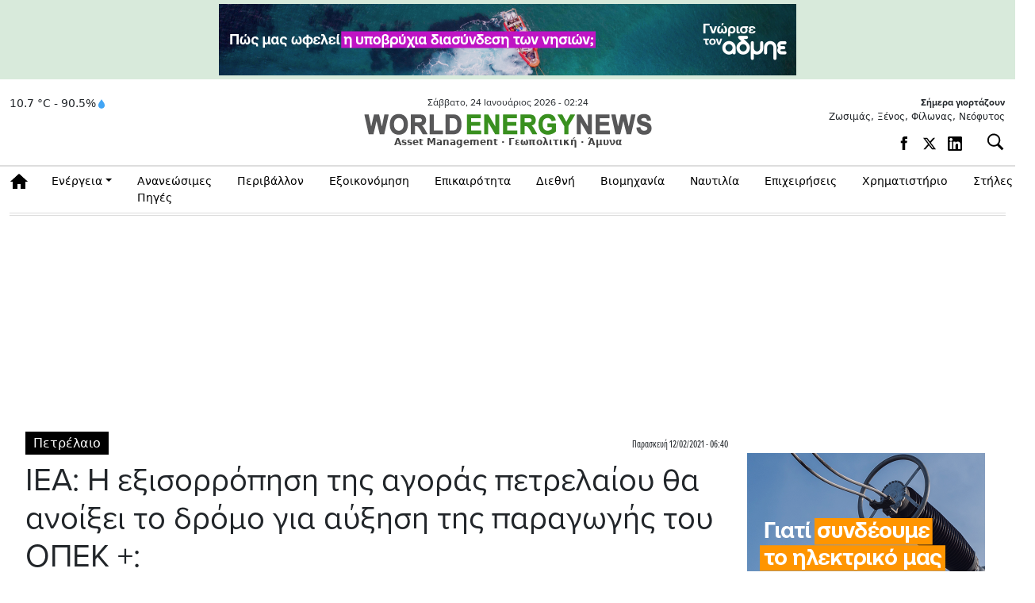

--- FILE ---
content_type: text/html; charset=UTF-8
request_url: https://www.worldenergynews.gr/petrelaio/articles/522042/iea-i-eksisorropisi-tis-agoras-petrelaiou-tha-anoiksei-to-dromo-gia-ayksisi-tis-paragogis-opek
body_size: 64822
content:

<!DOCTYPE html>

<html prefix="og: http://ogp.me/ns#" xmlns="http://www.w3.org/1999/xhtml" xml:lang="el-gr" lang="el-gr" dir="ltr">

<head>
<!-- Google tag (gtag.js) -->
<script async src="https://www.googletagmanager.com/gtag/js?id=G-GXQTKQG2ES"></script>
<script>
  window.dataLayer = window.dataLayer || [];
  function gtag(){dataLayer.push(arguments);}
  gtag('js', new Date());

  gtag('config', 'G-GXQTKQG2ES');
</script>
<meta charset="UTF-8">
<meta http-equiv="X-UA-Compatible" content="IE=edge">

<meta name="viewport" content="width=device-width, initial-scale=1, minimum-scale=1" />
	
 <base href="https://www.worldenergynews.gr/" />  

<meta http-equiv="Content-Language" content="el">
<meta http-equiv="refresh" content="280" /> 
<meta name="copyright" content="worldenergynews.gr">
<meta name="publisher" content="worldenergynews.gr">


 <script type='text/javascript' src='https://platform-api.sharethis.com/js/sharethis.js#property=6878c9c8dc404f0019fb1333&product=sop' async='async'></script>
  

<title>IEA: Η εξισορρόπηση της αγοράς πετρελαίου θα ανοίξει το δρόμο για αύξηση της παραγωγής του ΟΠΕΚ +:</title>
<meta name="image" content="https://worldenergynews.gr/media/k2/items/cache/13230414f2f26902689e40b46b7cd273_M.jpg" />
<meta name="description" content="Τα εμβόλια θα βοηθήσουν την ανάκαμψη της ζήτησης του μαύρου χρυσού που θα υπερκεράσει την προσφορά στο β εξάμηνο του 2021
&nbsp;">
<meta property="og:title" content="IEA: Η εξισορρόπηση της αγοράς πετρελαίου θα ανοίξει το δρόμο για αύξηση της παραγωγής του ΟΠΕΚ +:">
<meta property="og:url" content="https://worldenergynews.gr/index.php?id=522042">
<meta property="og:type" content="article">
<meta property="og:image" content="https://worldenergynews.gr/media/k2/items/cache/13230414f2f26902689e40b46b7cd273_XL.jpg">
<meta property="og:site_name" content="worldenergynews.gr">
<meta property="og:description" content="Τα εμβόλια θα βοηθήσουν την ανάκαμψη της ζήτησης του μαύρου χρυσού που θα υπερκεράσει την προσφορά στο β εξάμηνο του 2021
&nbsp;">
 
<meta name="twitter:image" content="https://worldenergynews.gr/media/k2/items/cache/13230414f2f26902689e40b46b7cd273_M.jpg">
<meta name="twitter:card" content="summary_large_image">
<meta name="twitter:site" content="@worldenergynews.gr">
<meta name="twitter:creator" content="@WorldEnergyNs">
<meta name="twitter:title" content="IEA: Η εξισορρόπηση της αγοράς πετρελαίου θα ανοίξει το δρόμο για αύξηση της παραγωγής του ΟΠΕΚ +:">
<meta name="twitter:description" content="Τα εμβόλια θα βοηθήσουν την ανάκαμψη της ζήτησης του μαύρου χρυσού που θα υπερκεράσει την προσφορά στο β εξάμηνο του 2021
&nbsp;">
<meta name="twitter:image:src" content="https://worldenergynews.gr/media/k2/items/cache/13230414f2f26902689e40b46b7cd273_M.jpg">
 
<meta name="publish-date" content="2021-02-12" />
<link rel="apple-touch-icon" sizes="180x180" href="/apple-touch-icon.png?v=xQ7qpQOJBG">
<link rel="icon" type="image/png" sizes="32x32" href="/favicon-32x32.png?v=xQ7qpQOJBG">
<link rel="icon" type="image/png" sizes="16x16" href="/favicon-16x16.png?v=xQ7qpQOJBG">
<link rel="mask-icon" href="/safari-pinned-tab.svg?v=xQ7qpQOJBG" color="#5cd55b">
<link rel="shortcut icon" href="/favicon.ico?v=xQ7qpQOJBG">
<meta name="msapplication-TileColor" content="#00a300">
<meta name="theme-color" content="#ffffff">
	
<link rel="stylesheet" href="https://use.typekit.net/gcl7jmp.css">


<link href="https://cdn.jsdelivr.net/npm/bootstrap@5.3.3/dist/css/bootstrap.min.css" rel="stylesheet" integrity="sha384-QWTKZyjpPEjISv5WaRU9OFeRpok6YctnYmDr5pNlyT2bRjXh0JMhjY6hW+ALEwIH" crossorigin="anonymous">
<script src="https://cdn.jsdelivr.net/npm/bootstrap@5.3.3/dist/js/bootstrap.bundle.min.js" integrity="sha384-YvpcrYf0tY3lHB60NNkmXc5s9fDVZLESaAA55NDzOxhy9GkcIdslK1eN7N6jIeHz" crossorigin="anonymous"></script>
<script src="https://ajax.googleapis.com/ajax/libs/jquery/3.7.1/jquery.min.js"></script>
 	
  
		
<link rel="stylesheet" href="https://www.worldenergynews.gr/app/css/wen.css">	 
 
<script async src="//pahtqo.tech/c/worldenergynews.gr.js"></script>
<style>


	
	
 
</style>

<style>
  
  
    
              	
    </style>
	
	<script>
  (function(i,s,o,g,r,a,m){i['GoogleAnalyticsObject']=r;i[r]=i[r]||function(){
  (i[r].q=i[r].q||[]).push(arguments)},i[r].l=1*new Date();a=s.createElement(o),
  m=s.getElementsByTagName(o)[0];a.async=1;a.src=g;m.parentNode.insertBefore(a,m)
  })(window,document,'script','https://www.google-analytics.com/analytics.js','ga');

  ga('create', 'UA-85966890-1', 'auto');
  ga('send', 'pageview');

</script>
 
  <script>(function() {var po = document.createElement("script"); po.type = "text/javascript"; po.async = true; po.src = "https://api.at.getsocial.io/get/v1/04eae101/gs_async.js"; var s = document.getElementsByTagName("script")[0]; s.parentNode.insertBefore(po, s); })();</script>
  
 
</head>

<body class="d-noneX d-md-block d-lg-block  "   >
 

	
	
	 <style>				
.opts {display:flex;}
.opts a {display:flex;    margin-right: 14px;padding-top: 4px;}
.opts a  svg:hover path:not(.no-hover) {    fill: #3c8f2d !important;}
.opts a svg {width:18px;height:18px}
@media (max-width: 720px) {.opts a {display:none;} .weather {display:none;}}

.weather {display:flex;font-size:14px;    display: -webkit-flex;  display: flex;-webkit-align-items: center;}
.weather a {display:flex;    margin-right: 14px;padding-top: 4px;}
.weather a  svg:hover path:not(.no-hover) {    fill: #3c8f2d !important;}
.weather a svg {width:18px;height:18px}

.eortologio {font-size:12px;padding-bottom:10px;text-align:right;}
.eortologio span {font-weight:bold;display:block;width:100%}

@media (max-width: 720px) {
	.weather a {display:none;} .weather {display:none;}
	.eortologio {display:none;}
}
.wen-ad-top {
    background: #d8eadb;
    height: 100px;
    display: flex;
    align-items: center;
    justify-content: center;
    font-size: 26px;
    letter-spacing: 2px;
    color: #ffffff;
}

</style>	

<div class="wen-ad-top dv200 d-none d-lg-flex">
	<div class="bn728x90 bn ">
		 <div class="ad728x90">AD</div>
	</div>
</div>

<header id="header" class="wen-header-bar d-none">
    <div class="container">

      <!-- γραμμή ημερομηνίας -->
      <div class="row">
        <div class="col-12 text-center wen-date-line">
          <span>12:00pm Πέμπτη, 9 Οκτωβρίου 2025</span>
        </div>
      </div>

      <!-- κυρίως γραμμή: hamburger + logo + δεξιά περιοχή -->
      <div class="row align-items-center mt-1">
        <!-- Hamburger -->
        <div class="col-2 d-flex align-items-center">
          <button class="wen-burger-btn" type="button" data-bs-toggle="offcanvas" data-bs-target="#offcanvasMenu">
            <span></span>
            <span></span>
            <span></span>
          </button>
        </div>

        <!-- Logo -->
        <div class="col-6 col-md-7 text-center">
          <div class="wen-logo-main">
            WORLD<span class="green">ENERGY</span>NEWS
          </div>
          <div class="wen-logo-sub">
				Asset Management · Γεωπολιτική · Άμυνα
          </div>
        </div>

        <!-- Δεξιά: γιορτάζουν + social + search -->
        <div class="col-4 col-md-3 text-end wen-header-right">
          <div class="wen-name-day">
            Σήμερα γιορτάζουν Αβραάμ, Λωτ
          </div>
          <div class="wen-socials">
            <a href="#"><i class="bi bi-facebook"></i></a>
            <a href="#"><i class="bi bi-twitter-x"></i></a>
            <a href="#"><i class="bi bi-linkedin"></i></a>
            <a href="#"><i class="bi bi-rss"></i></a>
            <button class="wen-search-btn" type="button">
              <i class="bi bi-search"></i>
            </button>
          </div>
        </div>
      </div>

    </div>
  </header>


<header id="header" class="main011">
		<div class="container top ">
			<div class="row">
			
				<div class="col-xl-3 d-none d-xl-block right dv200x">
						<div class="col-12" >
							<div class="weather" >  10.7 °C - 90.5%<svg width="14" height="14" viewBox="0 0 24 24" fill="none" xmlns="http://www.w3.org/2000/svg"> <path d="M12 2C8 8 5 11 5 15C5 18.87 8.13 22 12 22C15.87 22 19 18.87 19 15C19 11 16 8 12 2Z" fill="#42A5F5"/></svg><!-- C --!>  </div>
		<button class="wen-burger-btn" type="button" data-bs-toggle="offcanvas" data-bs-target="#offcanvasMenu">
            <span></span>
            <span></span>
            <span></span>
          </button>
						</div>
				</div>			
	    
	 

		  
 	
			
				<div class="col-xl-6 col-sm-12 text-center   dvlogo ">
					<div  class="row " > 
						<div class="col-12" >
							<div class="date" id ="curr_date" >
							  Σάββατο, 24 Ιανουάριος 2026  -  <span id="curr_time">02:24</span> 
							</div>
						</div>
					</div>				
				
				
				  <div class="row">
				  <div class="col-12 d-flex justify-content-center ">
				  
					<a class="logo"    href="https://www.worldenergynews.gr">

					 	 						
						 						 
						 
						 <img class="img-fluid" src="https://www.worldenergynews.gr/img/logo.png" alt="worldenergynews.gr logo" /> 
						 
						 					</a>  
						</div>
					</div>	 

					<div  class="row " > 
						<div class="col-12" >
							<div class ="wen-logo-sub"> Asset Management · Γεωπολιτική · Άμυνα</div>
						</div>
					</div>
					 					 
				</div>

				
 
 

			
				<div class="col-xl-3 col-sm-4  right icons ">
				<div class="eortologio" > <span>Σήμερα γιορτάζουν</span> Ζωσιμάς, Ξένος, Φίλωνας, Νεόφυτος<!-- C --!>  </div>
					<div class="opts ">

<div class="weather" > 
		 <a href="https://www.facebook.com/Worldenergynews.gr" rel="noreferrer" target="_blank"><svg viewBox="0 0 7 15"><path d="M4.49 4.5V2.85s0-.41.6-.41h1.64V0H3.88S1.63.2 1.63 2.25v2.24H0v2.45h1.63v7.15H4.5V6.94h1.83l.41-2.45H4.5z"></path></svg></a>
		<a href="https://x.com/WorldEnergyNs" rel="noreferrer" target="_blank"><svg viewBox="0 0 24 24" aria-hidden="true" class="r-1nao33i r-4qtqp9 r-yyyyoo r-16y2uox r-8kz0gk r-dnmrzs r-bnwqim r-1plcrui r-lrvibr r-lrsllp"><g><path d="M18.244 2.25h3.308l-7.227 8.26 8.502 11.24H16.17l-5.214-6.817L4.99 21.75H1.68l7.73-8.835L1.254 2.25H8.08l4.713 6.231zm-1.161 17.52h1.833L7.084 4.126H5.117z"></path></g></svg></a>
		<a href="https://gr.linkedin.com/company/worldenergynews" rel="noreferrer" target="_blank"><svg xmlns="http://www.w3.org/2000/svg" viewBox="0 0 14 14"><defs><clipPath id="a"><path fill="none" d="M0 0h14v14H0z"></path></clipPath></defs><g clip-path="url(#a)"><path d="M12.53 12.12c0 .19-.15.34-.34.34h-1.68c-.19 0-.34-.15-.34-.34V9.04c0-.46.14-2.02-1.2-2.02-1.04 0-1.25 1.06-1.29 1.54v3.56c0 .19-.15.34-.34.34H5.71c-.19 0-.34-.15-.34-.34V5.48c0-.19.15-.34.34-.34h1.63c.19 0 .34.15.34.34v.57c.39-.58.96-1.02 2.17-1.02 2.7 0 2.68 2.52 2.68 3.9v3.18Zm-9.35-7.6c-.82 0-1.49-.67-1.49-1.49s.67-1.49 1.49-1.49 1.49.67 1.49 1.49S4 4.52 3.18 4.52m1.15 7.56c0 .2-.16.37-.37.37H2.39a.37.37 0 0 1-.37-.37V5.5c0-.2.16-.37.37-.37h1.57c.2 0 .37.16.37.37v6.58ZM12.73 0H1.27C.57 0 0 .57 0 1.27v11.47c0 .7.57 1.27 1.27 1.27h11.47c.7 0 1.27-.57 1.27-1.27V1.27c0-.7-.57-1.27-1.27-1.27"></path></g></svg></a>
</div>					
<div class="dd search_func">


    <button id="btn_search" type="button" class="btn_search dropdown-toggle btn_open"   aria-label="Αναζήτηση"
	data-bs-toggle="collapse" data-bs-target="#collapseSearch" aria-expanded="false" aria-controls="collapseSearch">
         <i class="fas fa-search" aria-hidden="true"></i>
    </button>
	
</div>	
	
	
						 
						 
					</div>
					
				</div>

			</div>

		</div> 
<div class="search">
<div class="container">
 <div class="row">
	<div class="col-12">	
 

<script>
  var xmlhttp=new XMLHttpRequest();
  var xmlhttp2=new XMLHttpRequest();

function showResult(str) {
//	xmlhttp.abort();
//	xmlhttp2.abort();
	xmlhttp=new XMLHttpRequest();
	xmlhttp2=new XMLHttpRequest();
    document.getElementById("livesearch").innerHTML='<div class="loading" style="height:60px;text-align:center;"><img style=" display: inline-block;" src="/img/loading_sm.gif"> </div>';
    document.getElementById("livesearch_metoxes").innerHTML='';

	if (str.length<=2) {
    document.getElementById("livesearch").innerHTML='';
   // document.getElementById("livesearch").style.border="0px";
    return;
  }

  xmlhttp.onreadystatechange=function() {
    if (this.readyState==4 && this.status==200) {
      document.getElementById("livesearch").innerHTML=this.responseText;
      
    }
  }
  xmlhttp.open("GET","https://www.worldenergynews.gr/widget/livesearch.php?search="+str,true);
  xmlhttp.send();

   
  

}
</script>


  <div class="dd search_func">
 	
    <div id ="collapseSearch" class="collapseSearch collapse " >
	
	
	<div class="row">
	<div class="col-md">
		
	
			<form class="form-inline d-flex justify-content-left md-form form-sm  px-0" action="/index.php">
				<input name="search" autocomplete="off" id="search_box" autofocus class="form-control form-control-sm p-0 w-100" type="text" placeholder="αναζήτηση άρθρων"	aria-label="Search" onkeyup="showResult(this.value)">
				<input class="btn_submit" type="submit" value="Αναζήτηση">
				 
				    <button id="btn_search_close" type="button" class="btn_search dropdown-toggle"  
	data-bs-toggle="collapse" data-bs-target="#collapseSearch" aria-expanded="false" aria-controls="collapseSearch">
         <i class="btn_x " aria-hidden="true"></i>
    </button>
				 
			</form>
			
			
</div>
 
</div>

<div class="row">
	<div id="livesearch_metoxes" class="col-12">
		 
	</div>
	<div id="livesearch" class="col-12">
		 
	</div>
</div>

<h6 class="dropdown-header px-0"></h6>

<div id="default_metoxes" class="col-12 px-0">
		 
	</div>

 
  
 
 
 
	    
    </div>
  </div>
<script>

 

$('.collapseSearch').on('show', function(e) {
	$('#search_box').focus();
	

})
 
</script>
	</div>
</div>	
</div>	
</div>	
	
	



	<nav class="navbar navbar-light navbar-expand-lg sticky-top clean-navbar ">
	<div class="container">
		<div class="container_in">
			<a class="logo_nav des" href="https://www.worldenergynews.gr">
				<img src="https://www.worldenergynews.gr/img/logo.png" alt="logo"/>
			</a>
			 
			<a href="#" class="navbar-toggler" type="button" data-bs-toggle="collapse" data-bs-target="#navcol-1" aria-controls="navcol-1" aria-expanded="false" aria-label="Toggle navigation">
				<span class="navbar-toggler-icon"></span>
			</a>
			
 
			
			<div class="collapse navbar-collapse" id="navcol-1">
				<ul class="navbar-nav mr-auto">
					<li role="presentation" class="nav-item home">
						<a class="nav-link home" href="/index.php"> Αρχική</a>
					</li>
					<li class="nav-item dropdown">
						<a class="nav-link dropdown-toggle" href="/index.php?catid=1&energia.html">Ενέργεια</a>
						<div class="dropdown-menu">
							<a class="dropdown-item" href="/index.php?catid=24&ilektrismos.html">Ηλεκτρισμός</a>
							<a class="dropdown-item" href="/index.php?catid=25&aerio.html">Φυσικό Αέριο</a>
							<a class="dropdown-item" href="/index.php?catid=26&petreleo.html">Πετρέλαιο</a>
						</div>
					</li>
					<li role="presentation" class="nav-item">
						<a class="nav-link" href="/index.php?catid=2&ananeosimes.html">Ανανεώσιμες Πηγές</a>
					</li>
					<li role="presentation" class="nav-item">
						<a class="nav-link" href="/index.php?catid=4&peribalon.html">Περιβάλλον</a>
					</li>
					<li role="presentation" class="nav-item">
						<a class="nav-link" href="/index.php?catid=28&exikonomisi.html">Εξοικονόμηση</a>
					</li>
					<li role="presentation" class="nav-item">
						<a class="nav-link" href="/index.php?catid=29&epikerotita.html">Επικαιρότητα</a>
					</li>
					<li role="presentation" class="nav-item">
						<a class="nav-link" href="/index.php?catid=7&diethni.html">Διεθνή</a>
					</li>
					<li role="presentation" class="nav-item">
						<a class="nav-link" href="/index.php?catid=30&biomihania.html">Βιομηχανία </a>
					</li>
					<li role="presentation" class="nav-item">
						<a class="nav-link" href="/index.php?catid=10&nautilia.html">Ναυτιλία</a>
					</li>
					<li role="presentation" class="nav-item">
						<a class="nav-link" href="/index.php?catid=9&epixiriseis.html">Επιχειρήσεις</a>
					</li>
					<li role="presentation" class="nav-item">
						<a class="nav-link" href="/index.php?catid=16&xrimatistirio.html">Χρηματιστήριο</a>
					</li>
					<!-- <li role="presentation" class="nav-item"><a class="nav-link" href="/index.php?catid=16&xrimatistirio.html" >Χρηματιστήριο & Αγορές</a></li> -->
					<li class="nav-item dropdown">
						<a class="nav-link dropdown-toggle" href="#">Στήλες</a>
						<div class="dropdown-menu">
							<a class="dropdown-item" href="/index.php?catid=27&parenergies.html">Παρενέργειες</a>
							<a class="dropdown-item" href="/index.php?catid=21&apoxeis.html">Απόψεις</a>
							<a class="dropdown-item" href="/index.php?catid=18&exikonomo.html">Εξοικονομώ</a>
							<a class="dropdown-item" href="/index.php?catid=23&tap.html">Τα Νέα του ΤAP</a>
							<a class="dropdown-item" href="/index.php?catid=152">Αφιέρωμα: Ο δρόμος προς την «πράσινη» ενέργεια</a>
							<a class="dropdown-item" href="/index.php?catid=157">Αφιέρωμα: Στη δίνη της ενεργειακής κρίσης - Αιτίες, αντιμετώπιση, ευκαιρίες και προοπτικές</a>
							<a class="dropdown-item" href="/index.php?catid=161">Αφιέρωμα: Σε σταυροδρόμι η αγορά ενέργειας</a>
							<a class="dropdown-item" href="/index.php?catid=163">Αφιέρωμα: ΑΠΕ</a>
							<a class="dropdown-item" href="/index.php?catid=164">Αφιέρωμα: Ο κομβικός ρόλος της Ελλάδας για Φυσικό Αέριο και LNG</a>
							<a class="dropdown-item" href="/proteraiotites-kai-prokliseis-gia-tin-agora-energeias/page?catid=166">Αφιέρωμα: Προτεραιότητες & Προκλήσεις για την Αγορά Ενέργεια</a>
							<a class="dropdown-item" href="/ape-kai-apothikefsi/page?catid=171">ΑΦΙΕΡΩΜΑ ΑΠΕ + ΑΠΟΘΗΚΕΥΣΗ ΕΝΕΡΓΕΙΑΣ</a>
						</DIV>
					</li>
				</ul>
			</div>
			<a class="logo_nav mob" href="https://www.worldenergynews.gr">
				<img src="https://www.worldenergynews.gr/img/logo.png" alt="logo"/>
			</a>
			 
			<div class="share-links">
			<!--	<a target="_blank" rel="nofollow" class="fab fa-facebook-f" href="#" title="Facebook"></a>
				<a target="_blank" rel="nofollow" class="fab fa-twitter" href="#" title="Twitter"></a>
				-->
			</div>
		</div>
	</div>
</nav>

 
	</header>
	
 <!-- OFFCANVAS MENU -->
  <div class="offcanvas offcanvas-start" tabindex="-1" id="offcanvasMenu">
    <div class="offcanvas-header">
      <h5 class="offcanvas-title"></h5>
      <button type="button" class="btn-close text-reset" data-bs-dismiss="offcanvas"></button>
    </div>
    <div class="offcanvas-body">
      <ul class="list-group list-group-flush">
   						 <li class="list-group-item">	<a href="/index.php?catid=27&parenergies.html">Παρενέργειες</a>                                                                                  </li>
						 <li class="list-group-item">	<a href="/index.php?catid=21&apoxeis.html">Απόψεις</a>                                                                                           </li>
						 <li class="list-group-item">	<a href="/index.php?catid=18&exikonomo.html">Εξοικονομώ</a>                                                                                      </li>
						 
						 <li class="list-group-item">	<a href="/index.php?catid=152">Αφιέρωμα: Ο δρόμος προς την «πράσινη» ενέργεια</a>                                                                </li>
						 <li class="list-group-item">	<a href="/index.php?catid=157">Αφιέρωμα: Στη δίνη της ενεργειακής κρίσης - Αιτίες, αντιμετώπιση, ευκαιρίες και προοπτικές</a>                    </li>
						 <li class="list-group-item">	<a href="/index.php?catid=161">Αφιέρωμα: Σε σταυροδρόμι η αγορά ενέργειας</a>                                                                    </li>
						 <li class="list-group-item">	<a href="/index.php?catid=163">Αφιέρωμα: ΑΠΕ</a>                                                                                                 </li>
						 <li class="list-group-item">	<a href="/index.php?catid=164">Αφιέρωμα: Ο κομβικός ρόλος της Ελλάδας για Φυσικό Αέριο και LNG</a>                                               </li>
						 <li class="list-group-item">	<a href="/proteraiotites-kai-prokliseis-gia-tin-agora-energeias/page?catid=166">Αφιέρωμα: Προτεραιότητες & Προκλήσεις για την Αγορά Ενέργεια</a> </li>
						 <li class="list-group-item">	<a href="/ape-kai-apothikefsi/page?catid=171">ΑΦΙΕΡΩΜΑ ΑΠΕ + ΑΠΟΘΗΚΕΥΣΗ ΕΝΕΡΓΕΙΑΣ</a></li>
      </ul>
    </div>
  </div>
				
	<style>
#sharethis_02 .sharethis-inline-share-buttons .st-btn {    display: block !important;
    max-width: 43px !important;
    margin-bottom: 10px;
    border: 0;
    background: #2222221f;
    border-radius:0;
    border-radius:0;
}
 .st-sticky-share-buttons.st-left .st-btn {    max-width: 50px!important; display: block !important;}
 


</style>



<section class="container main_news main_news01 article_container">
        
<div style="margin-bottom:10px;text-align:center;" id="ros_top_place"></div>


        <div class="row">
            <div class="news_box col">
                <div class="row">
                    <div class="col">
                        <article>
                            <div class="news-category-date">
                                <a href="/index.php?catid=26" title="περισσότερα στην κατηγορία Πετρέλαιο" >Πετρέλαιο</a>                           
                                <div class="news-publish_date ">
                                    <span class="publish_date"><time>Παρασκευή 12/02/2021 - 06:40 </time></span> 
                                </div>
                            </div>
                            <h1 class="news-title">IEA: Η εξισορρόπηση της αγοράς πετρελαίου θα ανοίξει το δρόμο για αύξηση της παραγωγής του ΟΠΕΚ +: </h1>

                            <div class="row">
                                
                                <div class="col-sm-12">
                                <a class="article_tag" href="/index.php?tag=727">αγορα</a> <a class="article_tag" href="/index.php?tag=1">Πετρέλαιο</a> <a class="article_tag" href="/index.php?tag=13865">ΟΠΕΚ +</a> <a class="article_tag" href="/index.php?tag=239">IEA</a> <span class="tags_span">tags :</span>                             
                                </div>
                            </div>

                            
                            <div class="entry-content entry-content522042">

                                <div id="content_ad_under_title"
                                    style="display:none;  margin:10px 0 20px 0;     font-weight: bold;   text-align: center;    padding: 17px;  ">

                                     
                                </div>
                                <div class="news-image">
                                    <figure class="image-wrapper">
                                    					                    <img  src="/media/k2/items/cache/13230414f2f26902689e40b46b7cd273_XL.jpg" alt="IEA: Η εξισορρόπηση της αγοράς πετρελαίου θα ανοίξει το δρόμο για αύξηση της παραγωγής του ΟΠΕΚ +:"/>
				                                                        </<figure>
                                </div>
 
                                                                    <div class="article_info row">
                                        
                                        										                                      <!--  <h5 class="author-post-name col">γράφει : <a href="#"></a></h5> -->
                                                                            </div>
                                                        

                                <div class="article_text_container">       
                                    <div class="article_text_in">       
                                        <div class="itemIntroText">
                                            <p>Τα εμβόλια θα βοηθήσουν την ανάκαμψη της ζήτησης του μαύρου χρυσού που θα υπερκεράσει την προσφορά στο β εξάμηνο του 2021</p>
<p>&nbsp;</p>                                        </div>
								
<script src="https://cdn.jsdelivr.net/npm/vast-player@0.2/dist/vast-player.min.js"></script>
<script src="https://ajax.googleapis.com/ajax/libs/jquery/3.5.1/jquery.min.js"></script>

<style>
    #container video {    height: auto!important;cursor: pointer;}
</style>
<body>
 
<div style="max-width: 600px;max-height: 320px;margin: auto;margin-bottom: 24px;" id="container"></div>


  
<script>

function ensureVideoPlays() {
    const video = document.querySelector("video");

    if(!video) return;
    
    const promise = video.play();
    if(promise !== undefined){
        promise.then(() => {
            // Autoplay started
        }).catch(error => {
            // Autoplay was prevented.
            video.muted = true;
            video.play();
        });
    }
}

var player = new window.VASTPlayer(document.getElementById('container'));
//player.load('https://x.grxchange.gr/videoad/7387?vast=3');


 jQuery( document ).ready(function() {
 //var player = new window.VASTPlayer(document.getElementById('container'));
     console.log( "ready!" );

//player.adVolume=0;	
  
 
let start = 0
const videoPlayerElement = document.getElementById('container');
  ensureVideoPlays();
   
videoPlayerElement.addEventListener('mouseover',function() {
    if(start === 0) {
     ensureVideoPlays();
//player.startAd();
	//player.adVolume=1;	
		
    start = 1;
	 
  } else {   
    player.resumeAd();
    start = 1;
  }
})
videoPlayerElement.addEventListener('mouseout',function() {
  player.pauseAd();
}) });


 

</script>


    </body>
		
		 
   
 
                                        <div class="itemFullText">
										
										
                                               

                                            <p>Η παγκόσμια<strong> προσφορά</strong> πετρελαίου εξακολουθεί να ξεπερνά τη <strong>ζήτηση</strong> λόγω των επίμονων lockdown λόγω του COVID-19 και της εξάπλωσης των μεταλλάξεων, ανακοίνωσε ο Διεθνής Οργανισμός Ενέργειας (IEA) την Πέμπτη 11/2/2021, αλλά τα εμβόλια θα βοηθήσουν την ανάκαμψη της ζήτησης και σύντομα θα επιτρέψουν στους παραγωγούς να αντλήσουν περισσότερο.</p>
<p>«Με την πρόβλεψη για την ζήτηση να αυξηθεί έντονα και&nbsp; αντίστοιχα μέτρια αύξηση της προσφοράς εκτός ΟΠΕΚ, αναμένεται ταχεία διάθεση των αποθεμάτων κατά το δεύτερο εξάμηνο του έτους». <br />Ο παρατηρητής ενέργειας με έδρα το Παρίσι διατήρησε τις <strong>προοπτικές</strong> του για αύξηση της ζήτησης πετρελαίου το 2021 σε μεγάλο βαθμό σταθερές, λέγοντας ότι η πτώση το πρώτο τρίμηνο του τρέχοντος έτους από τα ήδη χαμηλά επίπεδα το τελευταίο τρίμηνο του 2020 θα αντιστραφεί σύντομα.<br />«Οι προβλέψεις για την αύξηση της οικονομικής ζήτησης και της ζήτησης πετρελαίου εξαρτώνται σε μεγάλο βαθμό από την πρόοδο στη διανομή και τη διαχείριση εμβολίων και τη χαλάρωση των ταξιδιωτικών περιορισμών στις μεγάλες οικονομίες του κόσμου», ανέφερε.</p>
<h3>Προοπτικές</h3>
<p>Μια πιο αισιόδοξη προοπτική από το Διεθνές Νομισματικό Ταμείο για την παγκόσμια αύξηση του ΑΕΠ και μια πιο ισχυρή <strong>πρόβλεψη</strong> για ανάκαμψη στις Ηνωμένες Πολιτείες βοήθησε στην αντιστάθμιση σχετικά βραδείας διάθεσης εμβολίων στην Ευρώπη στις προβλέψεις του IEA.<br />Καθώς η αγορά συνεχίζει να κινείται βραχυπρόθεσμα, η δέσμευση των μελών του Οργανισμού των χωρών εξαγωγής πετρελαίου (ΟΠΕΚ) και των συμμάχων, γνωστών ως ΟΠΕΚ +, να διατηρήσει τον εφοδιασμό σταθερό έως τον Μάρτιο μειώνει την αποθήκευση αργού πετρελαίου. <br />Τα <strong>αποθέματα</strong> πετρελαίου της βιομηχανίας στις χώρες του ΟΟΣΑ μειώθηκαν για <strong>πέμπτο συνεχόμενο</strong> μήνα τον Δεκέμβριο, ανέφερε ο IEA, με τις παγκόσμιες απολαβές αποθεμάτων να αυξάνονται στα 2,24 εκατομμύρια βαρέλια την ημέρα (bpd) το τέταρτο τρίμηνο από 1,56 εκατομμύρια bpd το τρίτο. <br />Η αγορά εξισορρόπησης προκαλεί παραγωγούς εκτός ΟΠΕΚ + όπως οι Ηνωμένες Πολιτείες και ο Καναδάς να αυξήσουν προσεκτικά την <strong>προσφορά</strong>, ανέφερε ο IEA. <br />Αλλά αυτό δεν θα χρειαστεί να περιορίσει τη δυνατότητα των παραγωγών του ΟΠΕΚ + να κάνουν το ίδιο και το δεύτερο εξάμηνο του έτους, είπε, «ακόμη και αν οι παραγωγοί εκτός του ομίλου αυξάνουν γρηγορότερα από ό, τι προβλεπόταν σήμερα».<br /><br /></p>
<p>www.worldenergynews.gr</p>		                          
                                        </div>


                                                                                 
                                    </div>

                                    <div class="article_toolbox_container">
                                        <div class="article_toolbox_in">   
                                            
                                            <div class="addthis_inline_share_toolbox">
  <div class="getsocial gs-inline-group" id="sharethis_02" >
                                               
                                                
                                               <!-- ShareThis BEGIN --><div id="sharethis_03" class="sharethis-inline-share-buttons"></div><!-- ShareThis END -->

                                             
                                            </div>

                                            </div>
                                           
                                            

                                        </div>
                                    </div>
                                     
                                </div>



                            </div>
							
                        </article>
                        

                        <div class="latest_under_article row">
                            <div class="col-md-12 title_roi"><h3>Ρoή Ειδήσεων</h3></div>
                            <div class="col-md-12 d-md-flex flex-column mb-3"> 
    <div class="row">
		<div class="col">
			<div class="row cards">
            							<article class="col-sm-6 card ">
								<div class="card-list-item">
                                  <h3>
                  <span class="publish_date"><time>24/01/2026 - 00:01 </time></span>
				  
				  <a href="/ananeosimes/articles/579998/thermiki-bataria-gia-ktiria-meionei-tis-anagkes-gia-klimatistika"  title="«Θερμική μπαταρία» για κτίρια μειώνει τις ανάγκες για κλιματιστικά">«Θερμική μπαταρία» για κτίρια μειώνει τις ανάγκες για κλιματιστικά</a>
                </h3>
												</div>
							</article>
							            							<article class="col-sm-6 card ">
								<div class="card-list-item">
                                  <h3>
                  <span class="publish_date"><time>24/01/2026 - 00:01 </time></span>
				  
				  <a href="/ananeosimes/articles/579983/kataskeyasan-anemogennitries-gia-na-paragoun-energeia-alla-apo-kato-paragoun-kati-pou-kaneis-den-perimene-ecoportal-net"  title="Κατασκεύασαν ανεμογεννήτριες για να παράγουν ενέργεια- αλλά από κάτω, «παράγουν» κάτι που κανείς δεν περίμενε (ecoportal.net)">Κατασκεύασαν ανεμογεννήτριες για να παράγουν ενέργεια- αλλά από κάτω, «παράγουν» κάτι που κανείς δεν περίμενε (ecoportal.net)</a>
                </h3>
												</div>
							</article>
							            							<article class="col-sm-6 card ">
								<div class="card-list-item">
                                  <h3>
                  <span class="publish_date"><time>23/01/2026 - 23:35 </time></span>
				  
				  <a href="/politics-business/articles/580013/pasok-mylos-gia-ta-energeiaka-i-nantia-taponei-tin-anna-gia-tis-apopseis-tis-i-markogiannaki-epimenei-stous-lignites"  title="ΠΑΣΟΚ - Μύλος για τα ενεργειακά: Η Νάντια "ταπώνει" την Άννα για τις απόψεις της, η Μαρκογιαννάκη επιμένει στους λιγνίτες!">ΠΑΣΟΚ - Μύλος για τα ενεργειακά: Η Νάντια "ταπώνει" την Άννα για τις απόψεις της, η Μαρκογιαννάκη επιμένει στους λιγνίτες!</a>
                </h3>
												</div>
							</article>
							            							<article class="col-sm-6 card ">
								<div class="card-list-item">
                                  <h3>
                  <span class="publish_date"><time>23/01/2026 - 23:01 </time></span>
				  
				  <a href="/xrimatistirio-agores/articles/580012/wall-street"  title="Wall Street: Άνοδος 0,03% για τον S&P και 0,28% για τον Nasdaq - Κέρδη 3% για το πετρέλαιο">Wall Street: Άνοδος 0,03% για τον S&P και 0,28% για τον Nasdaq - Κέρδη 3% για το πετρέλαιο</a>
                </h3>
												</div>
							</article>
							            							<article class="col-sm-6 card ">
								<div class="card-list-item">
                                  <h3>
                  <span class="publish_date"><time>23/01/2026 - 22:08 </time></span>
				  
				  <a href="/xrimatistirio-agores/articles/580010/pano-apo-ta-100-dol-ouggia-to-asimi-mia-anasa-apo-ta-5-000-dol-o-xrysos"  title="Πάνω από τα 100 δολ./ουγγιά το ασήμι, μια ανάσα από τα 5.000 δολ. ο χρυσός">Πάνω από τα 100 δολ./ουγγιά το ασήμι, μια ανάσα από τα 5.000 δολ. ο χρυσός</a>
                </h3>
												</div>
							</article>
							            							<article class="col-sm-6 card ">
								<div class="card-list-item">
                                  <h3>
                  <span class="publish_date"><time>23/01/2026 - 21:36 </time></span>
				  
				  <a href="/epikairothta/articles/580009/diamantopoylou-skotadismos-i-karystianoy-faoul-o-proytpourgos"  title="Διαμαντοπούλου: Σκοταδισμός η Καρυστιανού - Φάουλ ο πρωθυπουργός">Διαμαντοπούλου: Σκοταδισμός η Καρυστιανού - Φάουλ ο πρωθυπουργός</a>
                </h3>
												</div>
							</article>
							            							<article class="col-sm-6 card ">
								<div class="card-list-item">
                                  <h3>
                  <span class="publish_date"><time>23/01/2026 - 21:32 </time></span>
				  
				  <a href="/διεθνή/articles/580008/abu-dhabi-telesigrafo-ipa-se-zelensky-pare-800-dis-kai-dose-donetsk"  title="Τριμερής στο Abu Dhabi: Τελεσίγραφο ΗΠΑ σε Zelensky, 800 δισ. και εγγυήσεις ασφαλειας με παραχώρηση του Donetsk">Τριμερής στο Abu Dhabi: Τελεσίγραφο ΗΠΑ σε Zelensky, 800 δισ. και εγγυήσεις ασφαλειας με παραχώρηση του Donetsk</a>
                </h3>
												</div>
							</article>
							            							<article class="col-sm-6 card ">
								<div class="card-list-item">
                                  <h3>
                  <span class="publish_date"><time>23/01/2026 - 21:00 </time></span>
				  
				  <a href="/περιβάλλον/articles/579976/terastia-deksameni-glykoy-neroy-pou-anakalyfthike-einai-arketa-megali-gia-na-trofodotei-ti-nea-yorki-gia-800-xronia-livescience-com"  title="Τεράστια δεξαμενή γλυκού νερού που ανακαλύφθηκε είναι αρκετά μεγάλη για να τροφοδοτεί τη Νέα Υόρκη για 800 χρόνια (livescience.com)">Τεράστια δεξαμενή γλυκού νερού που ανακαλύφθηκε είναι αρκετά μεγάλη για να τροφοδοτεί τη Νέα Υόρκη για 800 χρόνια (livescience.com)</a>
                </h3>
												</div>
							</article>
							            		
						</div>
					</div>
				</div><!-- row -->
        <!--readmore-->
        
</div>	  
	
	 
                        </div>

                        <div class="fb-comments-box" style="background:#f6f7f9;margin-bottom:10px;">
                                                        <div class="fb-comments"  data-width="100%"  data-href="http://bankingnews.gr/index.php?id=522042" data-width="100%" data-numposts="15"></div>
                            				        </div>	

                       					   <div class="category_under_article row">              
                            <div class="col-md-12 title_category"><h3>Δείτε επίσης</h3></div> 
                            <div class="col-md-12 d-md-flex flex-column mb-3"> 
    <div class="row">
		<div class="col">
			<div class="row cards">
            		
						</div>
					</div>
				</div><!-- row -->
        <!--readmore-->
        
</div>	  
	
	 
							
                         </div>
						 
                        <div class="container"><div id="readmore" class="row"> </div></div>
                        <div id="loading"  style="display:none;text-align:center;"><img style="height:151px" src="https://www.worldenergynews.gr/img/loading.gif"/> </div>
                    </div>
                </div>
            </div> <!-- news_box-->

            <div class="right widget-ads col d-none d-xl-flex flex-column">
                <div class="mb-3">
                    <div class="pag310"></div>
                </div>
            </div>
        </div>

</section>
<div id="myDiv" style="margin:auto;"></div>

<script>
$catid=26;
$more=0; 


$(document).ready(function(){
  $('.result_symbol_link').popover({ 
    html : true,
    container: 'body', 
    content: function() {
      return '<div class="article_chart left_area_only">'+$('.article_chart_'+$(this).data("id")).html()+'</div>';
    }
  });
});

  
     
$(window).on("scroll", function() {
	$( ".table-responsive" ).css( "maxWidth", ( $( window ).width() * 0.95 | 0 ) + "px" );
 
	 if ($('#loading').is(":visible")){return;}
	 var scrollHeight = $(document).height();
	 
	 var scrollPos = $(window).height() + $(window).scrollTop();
	 
	 if(((scrollHeight - 100) >= scrollPos) / scrollHeight == 0){
		 $('#loading').show();
	   //$('.load-more-days-button').click();
	   //$( "#readmore" ).load( "https://www.worldenergynews.gr/views/readmore.php" );

				$.ajax({ type: "GET",   
					url: "https://www.worldenergynews.gr/views/readmore.php?more="+$more,   
					success : function(text)
					{
						$('#readmore').append(text);
						$('#loading').hide();
						$more++;
					}
				});

  }
});
</script>

<script>  


jQuery.ajax({url: "//www.worldenergynews.gr/soc_icons.php?id=522042"});
</script>  


<script src="https://www.worldenergynews.gr/js/functions.js"></script>
<!--<script src="https://www.worldenergynews.gr/js/fill.js"></script>-->




<div  id="content_end" style="display:none;">
<script>	
	var d = new Date();
	var f;
	f=d.getSeconds();
//f=10;
//document.write(f);
</script>		
	
	
	
	<div id="dv200">
	<script>	
		if(f>24){
			document.write('<a href="https://gnorisetonadmie.gr/poios-einaio-admie/" target="_blank"><img src="/ad/admieCampaign_728x90-1.png" /></a>')
		}else if(f>18){
			document.write('<a href="https://gnorisetonadmie.gr/i-metafora-ilektrikis-energeias/" target="_blank"><img src="/ad/admieCampaign_728x90-2.png" /></a>')
		}else if(f>12){
			document.write('<a href="https://gnorisetonadmie.gr/prasini-metavasi/" target="_blank"><img src="/ad/admieCampaign_728x90-3.png" /></a>')
		}else if(f>6){
			document.write('<a href="https://gnorisetonadmie.gr/ilektrikes-diasyndeseis/" target="_blank"><img src="/ad/admieCampaign_728x90-4.png" /></a>')
		}else{
			document.write('<a href="https://gnorisetonadmie.gr/ilektrikes-diasyndeseis/" target="_blank"><img src="/ad/admieCampaign_728x90-5.png" /></a>')
		}
		
	</script>
	</div>
	
	
<div id="dv201" style="width:300px;max-height:750px;overflow:hidden">
<script>	
		
	


			document.write('<div>');	
					
							
				//desfa-600
				document.write("<a href='https://www.desfa.gr/' target='_blank'><img src='/ad/DESFA_banner_300X600.jpeg' /></a>") 
							
					
						//zenith-250
						//document.write("<ins class='dcmads' style='display:inline-block;width:300px;height:250px'    data-dcm-placement='N7033.4763030WORLDENERGYNEWS.GR/B33336905.417906712'    data-dcm-rendering-mode='iframe'    data-dcm-https-only    data-dcm-api-frameworks='[APIFRAMEWORKS]'    data-dcm-omid-partner='[OMIDPARTNER]'    data-dcm-gdpr-applies='gdpr=${GDPR}'    data-dcm-gdpr-consent='gdpr_consent=${GDPR_CONSENT_755}'    data-dcm-addtl-consent='addtl_consent=${ADDTL_CONSENT}'    data-dcm-ltd='false'    data-dcm-resettable-device-id=''    data-dcm-app-id=''>  <scr"+"ipt src='https://www.googletagservices.com/dcm/dcmads.js'></scr"+"ipt></ins>")
				
						
						
					//	document.write('<a href="https://zenith.gr/el/zenith-power-up/elevate-your-home/" target="_blank"><img src="/ad/300x250_elevate.png" /></a>');	 -->

			/*	if(f>40){
					document.write('<a href="https://gnorisetonadmie.gr/prasini-metavasi/" target="_blank"><img src="/ad/admieCampaign_300x600-3.png" /></a>')
				}else if(f>20){
					document.write('<a href="https://gnorisetonadmie.gr/ilektrikes-diasyndeseis/" target="_blank"><img src="/ad/admieCampaign_300x600-4.png" /></a>')
				}else{
					document.write('<a href="https://gnorisetonadmie.gr/ilektrikes-diasyndeseis/" target="_blank"><img src="/ad/admieCampaign_300x600-5.png" /></a>')
				}*/
					
			document.write('</div>');
		
			
	
			
		
	
			<!-- </scr+ipt> -->
			<!-- </div>	-->
			<!-- <div id="dv202" style="width:300px;"> -->
			<!-- <scr+ipt data-server="ADMAN|"> -->
		
					
		
				
</script>
</div>	
	
<div id="dv210">
<script>	

	var d = new Date();
	var f;
	f=d.getSeconds();
	
	if(f>30){
		//desfa-billboard
		document.write("<a href='https://www.desfa.gr/' target='_blank'><img src='/ad/DESFA_banner_970X250.jpeg' /></a>")
	}else{
		//zenith-billboard
		document.write("<ins class='dcmads' style='display:inline-block;width:970px;height:250px'    data-dcm-placement='N7033.4763030WORLDENERGYNEWS.GR/B35082885.438205423'    data-dcm-rendering-mode='script'    data-dcm-https-only    data-dcm-api-frameworks='[APIFRAMEWORKS]'    data-dcm-omid-partner='[OMIDPARTNER]'    data-dcm-gdpr-applies='gdpr=${GDPR}'    data-dcm-gdpr-consent='gdpr_consent=${GDPR_CONSENT_755}'    data-dcm-addtl-consent='addtl_consent=${ADDTL_CONSENT}'    data-dcm-ltd='false'    data-dcm-resettable-device-id=''    data-dcm-app-id=''>  <scr"+"ipt src='https://www.googletagservices.com/dcm/dcmads.js'></scr"+"ipt></ins>")
	}


</script>
</div>	

 
<div id="dv211">
	<script>	
		

		

		
	</script>
</div>	

<div id="dv212" style="margin:0px;margin-bottom:10px;">
<script>	
		
	
			//rokas
			//document.write('<a hr'+'ef="https://www.iberdrola.com/home" tar'+'get="_blank"><img src="/ad/rokas-970x250.jpg" /></a>');
		
	/*
		if(f<30){
			document.write('<a href="https://e.huawei.com/gr/products/digital-power/solar?utm_source=worldenergynews&utm_medium=banner&utm_campaign=Huawei_SMARTPV" target="_blank" ><img src="/ad/huawei970x250.gif" /></a>');
		}else if(f<45){
			document.write('<a href="http://bell.gr/bookdetails/9/3432/%CE%9A%CE%BF%CF%81%CF%8C%CE%BD%CE%B1%20%CE%9A%CE%B5%CF%81%CE%B4%CE%AF%CE%B6%CE%B5%CE%B9%CF%82" target="_blank"   > <img src="/ad/ARCHER 728X90.jpg"> </a>');
		}else{
			document.write('<a href="http://bell.gr/bookdetails/5/3444/%CE%92%CF%85%CE%B8%CE%B9%CF%83%CE%BC%CE%AD%CE%BD%CE%BF%CF%82%20%CE%9F%CF%85%CF%81%CE%B1%CE%BD%CF%8C%CF%82" target="_blank"   > <img src="/ad/ANTAMS 728X90.jpg"> </a>');
		}
	*/
</script>
</div>				
		
				
<div id="dv213" style="height:0px;">
<script>		
	/*	
		if(f>30){
			document.write('<a href="http://bell.gr/bookdetails/9/3432/%CE%9A%CE%BF%CF%81%CF%8C%CE%BD%CE%B1%20%CE%9A%CE%B5%CF%81%CE%B4%CE%AF%CE%B6%CE%B5%CE%B9%CF%82" target="_blank"   > <img src="/ad/ARCHER 728X90.jpg"> </a>');
		}else{
			document.write('<a href="http://bell.gr/bookdetails/5/3444/%CE%92%CF%85%CE%B8%CE%B9%CF%83%CE%BC%CE%AD%CE%BD%CE%BF%CF%82%20%CE%9F%CF%85%CF%81%CE%B1%CE%BD%CF%8C%CF%82" target="_blank"   > <img src="/ad/ANTAMS 728X90.jpg"> </a>');
		}
	*/	
</script>
</div>				
 				

<div id="dv220">
<script>		

</script>
</div>		

 
<div id="dv221">
	<div>
		<div id="dv221_2"></div>
		<script data-server="ADMAN|">			
				
				
				document.write('<div style="margin-bottom:10px;" class="t01">');
						
						
							document.write('<div style="margin-bottom:10px;max-height:250px;overflow:hidden;">');

								if(f>40){
									document.write('<a href="https://gnorisetonadmie.gr/prasini-metavasi/" target="_blank"><img src="/ad/admieCampaign_300x250-3.png" /></a>')
								}else if(f>20){
									document.write('<a href="https://gnorisetonadmie.gr/ilektrikes-diasyndeseis/" target="_blank"><img src="/ad/admieCampaign_300x250-4.png" /></a>')
								}else{
									document.write('<a href="https://gnorisetonadmie.gr/ilektrikes-diasyndeseis/" target="_blank"><img src="/ad/admieCampaign_300x250-5.png" /></a>')
								}
								
							document.write('</div>');							
						
							document.write('<div style="margin-top:10px;">');
							
							if(f>30){
								document.write('<a href="https://balkanelectric.gr/" target="_blank"><img src="/ad/balkan3.jpg" /></a>');
							}else{
								document.write('<a href="https://balkanelectric.gr/" target="_blank"><img src="/ad/balkan5.jpg" /></a>');
							}
							

						
						document.write('</div>');	
						
					
				document.write('</div>');
		</script>			
	</div>		 	
</div>

<!-- RoS Billboard -->
<div id="ros_top">
	<script>
		if(f>20){
			//desfa-billboard
			document.write("<a href='https://www.desfa.gr/' target='_blank'><img src='/ad/DESFA_banner_970X250.jpeg' /></a>")			
		}else{
			//zenith-billboard
			document.write("<ins class='dcmads' style='display:inline-block;width:970px;height:250px'    data-dcm-placement='N7033.4763030WORLDENERGYNEWS.GR/B35082885.438205423'    data-dcm-rendering-mode='script'    data-dcm-https-only    data-dcm-api-frameworks='[APIFRAMEWORKS]'    data-dcm-omid-partner='[OMIDPARTNER]'    data-dcm-gdpr-applies='gdpr=${GDPR}'    data-dcm-gdpr-consent='gdpr_consent=${GDPR_CONSENT_755}'    data-dcm-addtl-consent='addtl_consent=${ADDTL_CONSENT}'    data-dcm-ltd='false'    data-dcm-resettable-device-id=''    data-dcm-app-id=''>  <scr"+"ipt src='https://www.googletagservices.com/dcm/dcmads.js'></scr"+"ipt></ins>")
		}
	</script>
</div>
	
<!-- RoS -->
<div id="dvros">
	<script>			
			
		var d = new Date();
		var f;
		f=d.getSeconds();
				
					document.write('<br /><div style="margin-bottom:10px;" class="T01">');

							if(f>40){
								document.write('<a href="https://gnorisetonadmie.gr/prasini-metavasi/" target="_blank"><img src="/ad/admieCampaign_300x600-3.png" /></a>')
							}else if(f>20){
								document.write('<a href="https://gnorisetonadmie.gr/ilektrikes-diasyndeseis/" target="_blank"><img src="/ad/admieCampaign_300x600-4.png" /></a>')
							}else{
								document.write('<a href="https://gnorisetonadmie.gr/ilektrikes-diasyndeseis/" target="_blank"><img src="/ad/admieCampaign_300x600-5.png" /></a>')									
							}
							document.write('</div>');
							document.write('<div style="margin-bottom:10px;max-height:600px;overflow:hidden;" class="T01">');							
								
							if(f>40){
								//document.write('<a href="https://gnorisetonadmie.gr/prasini-metavasi/" target="_blank"><img src="/ad/admieCampaign_300x600-3.png" /></a>')
								//zenith-600
								document.write("<ins class='dcmads' style='display:inline-block;width:300px;height:600px'    data-dcm-placement='N7033.4763030WORLDENERGYNEWS.GR/B35082885.438205429'    data-dcm-rendering-mode='script'    data-dcm-https-only    data-dcm-api-frameworks='[APIFRAMEWORKS]'    data-dcm-omid-partner='[OMIDPARTNER]'    data-dcm-gdpr-applies='gdpr=${GDPR}'    data-dcm-gdpr-consent='gdpr_consent=${GDPR_CONSENT_755}'    data-dcm-addtl-consent='addtl_consent=${ADDTL_CONSENT}'    data-dcm-ltd='false'    data-dcm-resettable-device-id=''    data-dcm-app-id=''>  <scr"+"ipt src='https://www.googletagservices.com/dcm/dcmads.js'></scr"+"ipt></ins>")
							}/*else if(f>20){
								document.write('<a href="https://gnorisetonadmie.gr/ilektrikes-diasyndeseis/" target="_blank"><img src="/ad/admieCampaign_300x600-4.png" /></a>')
							}else{
								document.write('<a href="https://gnorisetonadmie.gr/ilektrikes-diasyndeseis/" target="_blank"><img src="/ad/admieCampaign_300x600-5.png" /></a>')
							}	*/						

							
					document.write('</div>');
						
					
					
		
</script>
</div>		

<style>
#skin_left_afieroma152 .sponsor, 
#skin_right_afieroma152 .sponsor {max-width:230px;display:block}

#skin_left_afieroma152  .sponsor1 {margin-top:92px}
#skin_left_afieroma152 .sponsor2 {margin-top:47px}
#skin_left_afieroma152 .sponsor3 {margin-top:47px}

#skin_right_afieroma152 .sponsor4 {margin-top:81px}
#skin_right_afieroma152 .sponsor5 {margin-top:55px}
#skin_right_afieroma152 .sponsor6 {margin-top:47px}

@media (max-width: 1800px) {
.sponsor_box1 {display: -ms-flexbox; display: flex;}
#skin_right_afieroma152 {visibility: hidden;}
#skin_left_afieroma152 {visibility: hidden;}
}
</style>

<div id="skin_left_afieroma152x" style=" display:none;position: fixed; top: 4px;z-index: 9999;left:1px;max-width:230px;background:#fff;"> 

<a class="sponsor sponsor1"  title="ΔΕΗ Χορηγός Αφιερώματος Ο Δρόμος προς την Πράσινη Ενέργεια"  href="https://www.dei.gr/" target="_blank"><img src="/img/152/1_dei.jpg" /></a>
<a class="sponsor sponsor2" title="ΕΛΛΗΝΙΚΑ ΠΕΤΡΕΛΑΙΑ Χορηγός Αφιερώματος Ο Δρόμος προς την Πράσινη Ενέργεια"   href="https://www.helpe.gr/" target="_blank"><img src="/img/152/2_ellinika_petrelea.jpg" /></a>
<a class="sponsor sponsor3" title="ΔΕΗ Ανανεώσιμες Χορηγός Αφιερώματος Ο Δρόμος προς την Πράσινη Ενέργεια"  href="https://www.elpedison.gr/" target="_blank"><img src="/img/152/3_elpedison_logo.jpg" /></a>
</div>		
<div id="skin_right_afieroma152x" style="display:none;position: fixed; top: 4px;z-index: 9999;max-width:230px;background:#fff;">		
<a class="sponsor sponsor4" title="ΔΕΠΑ Χορηγός Αφιερώματος Ο Δρόμος προς την Πράσινη Ενέργεια"  href="https://www.depa.gr/" target="_blank"><img src="/img/152/4_depa.jpg" /></a>
<a class="sponsor sponsor5" title="Motor Oil Χορηγός Αφιερώματος Ο Δρόμος προς την Πράσινη Ενέργεια"  href="https://www.moh.gr/" target="_blank"><img src="/img/152/5_motor_oil.jpg" /></a>
<a class="sponsor sponsor6" title="Φυσικό Αέριο Ελληνική Εταιρεία Χορηγός Αφιερώματος Ο Δρόμος προς την Πράσινη Ενέργεια"  href="https://www.edathess.gr/" target="_blank"><img src="/img/152/6_edathess.jpg" style="margin-top:40px;"/></a>
</div>


 	
			
<script>


 
if (typeof $catid === 'undefined') { $catid=-1;}
if (((($catid>=34) &&  ($catid<=38) ) || (($catid>=152) &&  ($catid<=156) ) || (($catid>=157) &&  ($catid<=160) )  || ($catid>=171) ) && ($catid!=195) && ($catid!=198)  && ($catid!=197) ) {
jQuery('.runningnews').html('');
jQuery('.navbar').hide();
jQuery('.quicklinks').hide();
jQuery('.dv200').remove();
jQuery('.icons').remove();
jQuery('.ros_top_place').remove();
jQuery('.article_container .widget-ads').remove();
jQuery('.dvlogo').removeClass('col-xl-3').addClass( "col-lg-12" ); 
 
$(document).ready(function(){

jQuery('.category_under_article').remove();

var pLeft=jQuery('.MarketSnapshot  .container').offset().left-244;
jQuery('#skin_left_afieroma152').css({left:pLeft+'px'});

var pRight=pLeft+1420+243+10+2;
jQuery('#skin_right_afieroma152').css({left:pRight+'px'});
jQuery('#skin_right_afieroma152').show();
jQuery('#skin_left_afieroma152').show();


	jQuery('#skin_left_afieroma152').appendTo('body');
	jQuery('#skin_right_afieroma152').appendTo('body');
	window.onresize = function() { 
		var pLeft=jQuery('.MarketSnapshot  .container').offset().left-244;
		jQuery('#skin_left_afieroma152').css({left:pLeft+'px'});

		var pRight=pLeft+1420+243+10+2;
		jQuery('#skin_right_afieroma152').css({left:pRight+'px'});
 

	}

})


} else {

	$(document).ready(function(){

jQuery('.dv200 .bn728x90').empty();
jQuery('.dv201').empty();
jQuery('.dv202').empty();

jQuery('#dv200').appendTo(jQuery('.dv200 .bn728x90'));
jQuery('#dv201').appendTo(jQuery('.dv201'));
jQuery('#dv202').appendTo(jQuery('.dv202'));
jQuery('#dv210').appendTo(jQuery('.dv210'));
jQuery('#dv211').appendTo(jQuery('.dv211'));
jQuery('#dv212').appendTo(jQuery('.dv212'));
jQuery('#dv213').appendTo(jQuery('.dv213'));

jQuery('.dv220').empty();
jQuery('#dv221').appendTo(jQuery('.dv220'));
jQuery('#dvros').appendTo(jQuery('.pag310'));
jQuery('#dvros').appendTo(jQuery('.cat310'));
jQuery('#ros_top').appendTo(jQuery('#ros_top_place'));

//skin ->


$(document).ready(function(){

var pLeft=jQuery('nav .container').offset().left-244;
jQuery('#skin_left').css({left:pLeft+'px'});

var pRight=pLeft+1420+243+10+2;
jQuery('#skin_right').css({left:pRight+'px'});
jQuery('#skin_right').show();
jQuery('#skin_left').show();


	jQuery('#skin_left').appendTo('body');
	jQuery('#skin_right').appendTo('body');
	window.onresize = function() { 
		var pLeft=jQuery('nav .container').offset().left-244;
		jQuery('#skin_left').css({left:pLeft+'px'});

		var pRight=pLeft+1420+243+10+2;
		jQuery('#skin_right').css({left:pRight+'px'});
 

	}

})
 
	

// < skin 

})
}
</script>	
 
	 in_left').css({left:pLeft+'px'});

		var pRight=pLeft+1420+243+10+2;
		jQuery('#skin_right').css({left:pRight+'px'});
 

	}

})
 
	

// < skin 

})
}
</script>	
 
	 <!-- device desktop -->0</div>


<script type="text/javascript">
 
 
$( "h2 a" ).each(function() {
  $(this).css({"maxHeight": parseInt( $(this).css('line-height'),10)*4});
})

$( "h3 a" ).each(function() {
  $(this).css({"maxHeight": parseInt( $(this).css('line-height'),10)*4});
})

$( "img" ).each(function() {
	$(this).css({"display":"inline-block" });

 })
 
$(window).on('load', function() {

jQuery('.tab-content').height( jQuery('#zone01').height()-(jQuery('.tabs-title').outerHeight(true)+jQuery('.nav-tabs').outerHeight(true)+jQuery('.roi_more').outerHeight(true))  );
 
});
</script>



<!-- Go to www.addthis.com/dashboard to customize your tools --> 
	
<!-- End Quantcast tag -->

<script src="https://code.jquery.com/ui/1.12.1/jquery-ui.js"></script>

  <style>
  .ui-dialog-titlebar-close{
      position: absolute;
    top: 50%;
    right: -50px;
  }
  #ad_slide_left01{position:fixed;left:0;    display: none;z-index:0;padding-top: 20px;z-index:0;}
 

 .fa-remove:before, .fa-close:before, .fa-times:before {
    content: "\f00d";
}
  .fa {  display: inline-block;
    font: normal normal normal 14px/1 FontAwesome;
    font-size: inherit;
    text-rendering: auto;
    -webkit-font-smoothing: antialiased;
  }
  
  .fa-remove:before, .fa-close:before, .fa-times:before {
  content: "\f00d";}
 
  #ad_slide_left01 .close
  {opacity: 0.8;
    margin-top: -20px;
    margin-left: -5px;
    text-align: right;
  }
	
  </style>


  

<div id="ad_slide_left01">
 <div class="close"><img src="/img/close24.png"></div> 
 <script>
  if(f>40){
    //desfa-600
    document.write("<a href='https://www.desfa.gr/' target='_blank'><img src='/ad/DESFA_banner_300X600.jpeg' /></a>")    
  }else if(f>20){
    //zenith-600
    document.write("<ins class='dcmads' style='display:inline-block;width:300px;height:600px'    data-dcm-placement='N7033.4763030WORLDENERGYNEWS.GR/B35082885.438205429'    data-dcm-rendering-mode='script'    data-dcm-https-only    data-dcm-api-frameworks='[APIFRAMEWORKS]'    data-dcm-omid-partner='[OMIDPARTNER]'    data-dcm-gdpr-applies='gdpr=${GDPR}'    data-dcm-gdpr-consent='gdpr_consent=${GDPR_CONSENT_755}'    data-dcm-addtl-consent='addtl_consent=${ADDTL_CONSENT}'    data-dcm-ltd='false'    data-dcm-resettable-device-id=''    data-dcm-app-id=''>  <scr"+"ipt src='https://www.googletagservices.com/dcm/dcmads.js'></scr"+"ipt></ins>")
  }else{
    document.write('<a href="https://balkanelectric.gr/" target="_blank"><img src="/ad/balkan3.jpg" /></a>');
  } 
	</script>
</div>



  
<script>
 
  
  
 jQuery(document).ready(function(){
  if (jQuery(window).width() >1400 ){
 jQuery('#ad_slide_left01').css("bottom",  "10px");
                       
 setTimeout(function(){  jQuery('#ad_slide_left01').show("slide", {direction: "left"}, 500); },2000);											
 setTimeout(function(){  jQuery('#ad_slide_left01').hide("slide", {direction: "left"}, 1000); },39400);											
                       
 										
  }
 });
 
jQuery('#ad_slide_left01 .close').click( function() {
  jQuery('#ad_slide_left01').hide("slide", {direction: "left"}, 1000);
});
 
 </script>





<!--

<script src="/js/jquery.countdown.min.js"></script>
<script type="text/javascript" src="/js/jquery.cookies.2.2.0.min.js"></script>` 

<style>
.prestitial_78 {position:fixed;top:0;left:0;height: 100%;width: 100%;z-index: 99999;background: rgba(255, 255, 255, 0.95);}
.prestitial_78 div.box { display: flex;    justify-content: center;    align-items: center;height: 100%;}
.prestitial_78 img { margin: auto;padding-bottom: 50px;}
#prestitial_78_countdown {   font-size: 16px;   margin: 5px;    padding: 3px 20px;position: absolute;bottom:10px;left: 0;color: black; cursor: pointer;}
#prestitial_78_close {    font-size: 16px;     background: #eae9e9;       margin: 5px;    padding: 3px 20px;position: absolute;top:0;right: 0;color: black;cursor: pointer;}
#prestitial_78_countdown:hover,#prestitial_78_close:hover {color: red;}

</style>



<div id="prestitial_78" class="prestitial_78">

  <div class="box" >
 
	<script type="text/javascript">if (!window.AdButler){(function(){var s = document.createElement("script"); s.async = true; s.type = "text/javascript";s.src = 'https://servedbyadbutler.com/app.js';var n = document.getElementsByTagName("script")[0]; n.parentNode.insertBefore(s, n);}());}</script>
	<script type="text/javascript">
	var AdButler = AdButler || {}; AdButler.ads = AdButler.ads || [];
	var abkw = window.abkw || '';
	var plc590709 = window.plc590709 || 0;
	document.write('<'+'div id="placement_590709_'+plc590709+'"></'+'div>');
	AdButler.ads.push({handler: function(opt){ AdButler.register(179386, 590709, [800,600], 'placement_590709_'+opt.place, opt); }, opt: { place: plc590709++, keywords: abkw, domain: 'servedbyadbutler.com', click:'CLICK_MACRO_PLACEHOLDER' }});
	</script>
  
  </div>


    <div id="prestitial_78_countdown"></div>
    <div id="prestitial_78_close">Κλείσιμο</div>



</div>


<script>
jQuery(document).on('click', function(e) {
    var container =  jQuery("#prestitial_78");
    
    if (jQuery(e.target).closest(container).length) {
        container.fadeOut(500);
    }
});

var timeLeft = 30;
    var elem = document.getElementById('prestitial_78_countdown');
    
    var timerId = setInterval(countdown, 1000);
    
    function countdown() {
      if (timeLeft == -1) {
        clearTimeout(timerId);
        jQuery("#prestitial_78").fadeOut(500);
      } else {
        elem.innerHTML = 'θα κλείσει αυτόματα σε ' +timeLeft + '';
        timeLeft--;
      }
    }

  

</script>

  -->




<div id="sticky_bot1" class ="d-block d-sm-none" style="position:fixed;bottom:0px;text-align:center;z-index:2147483641;background-color:#fff;width:100%;margin-left:auto;margin-right:auto;max-width:375px;">
	<script data-server="ADMAN|">
	var d = new Date();
	var f;
	f=d.getSeconds();
	</script>


 </div>
<!--?> -->

<!-- End Quantcast Choice. Consent Manager Tag v2.0 (for TCF 2.0) -->
<!-- End Quantcast Choice. Consent Manager Tag v2.0 (for TCF 2.0) -->
 
 <img src="https://talos.adman.gr/banner?webspace=56439&auto=1&rnd=[timestamp]" width="1" height="1" style="display:none">
 <img src="https://talos.adman.gr/banner?webspace=62954&auto=1&rnd=[timestamp]" width="1" height="1" style="display:none"><!--native pistotikes-->
</body>

</html>